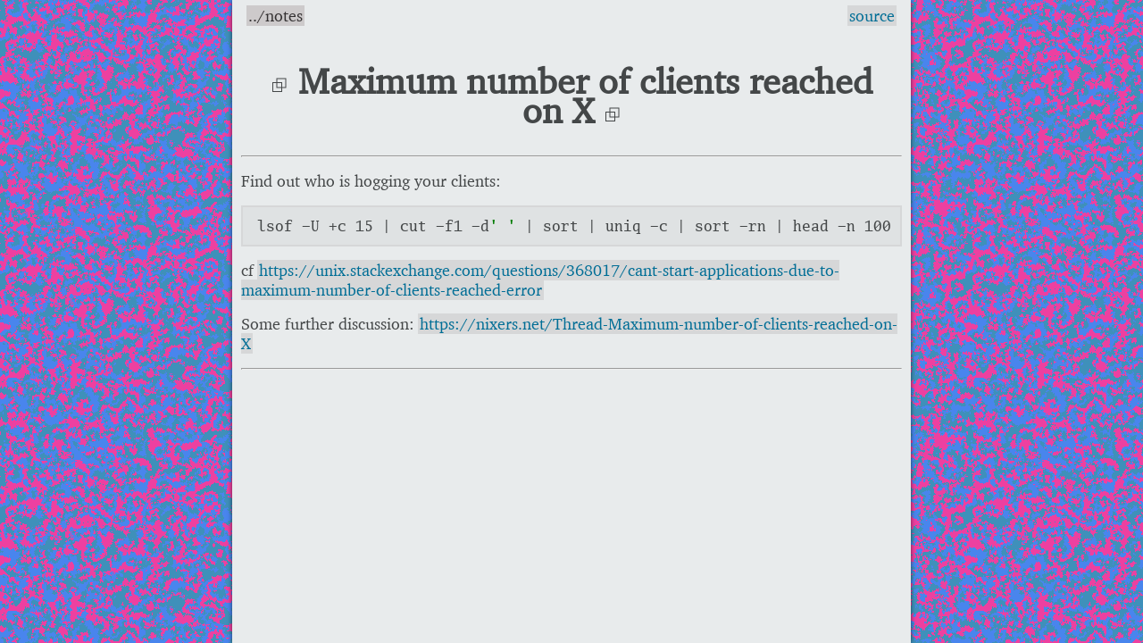

--- FILE ---
content_type: text/html; charset=utf-8
request_url: https://notes.neeasade.net/x-clients.html
body_size: 1103
content:
<!DOCTYPE html>
<html lang="en">
<head>
<meta charset="utf-8" />
<meta name="viewport" content="width=device-width, initial-scale=1" />
<title>Maximum number of clients reached on X</title>
<meta name="generator" content="Org Mode" />
<link rel="apple-touch-icon" sizes="180x180" href="/apple-touch-icon.png">
<link rel="icon" type="image/png" sizes="32x32" href="/favicon-32x32.png">
<link rel="icon" type="image/png" sizes="16x16" href="/favicon-16x16.png">
<link rel="apple-touch-icon" sizes="180x180" href="./apple-touch-icon.png">
<link rel="icon" type="image/png" sizes="32x32" href="./favicon-32x32.png">
<link rel="icon" type="image/png" sizes="16x16" href="./favicon-16x16.png">
<meta property="og:title" content="Maximum number of clients reached on X">
<meta property="og:description" content="">
<meta property="og:image" content="https://notes.neeasade.net/assets/posts/ca_dump3/1a17b5fb9f8f895f4bc68f9cbc63362b746d7fe8b77ad76c7c45383f9ee776a2.png">
<meta property="og:url" content="https://notes.neeasade.net/x-clients">
<meta property="description" content="">
<meta name="twitter:card" content="summary">
<script src="./assets/js/linktext.js" defer></script>
<style> body {background: url("./assets/posts/ca_dump3/1a17b5fb9f8f895f4bc68f9cbc63362b746d7fe8b77ad76c7c45383f9ee776a2.png") repeat;} </style>
<style> body {background-size: auto 261px !important; } </style>
<script src=".//assets/js/copy.js" defer></script>
<script data-goatcounter="https://neeasade.goatcounter.com/count" async src="//gc.zgo.at/count.js"></script>
<script src="//instant.page/5.1.0" type="module" integrity="sha384-by67kQnR+pyfy8yWP4kPO12fHKRLHZPfEsiSXR8u2IKcTdxD805MGUXBzVPnkLHw"></script>
<link rel='stylesheet' href='./assets/css/colors.css?sum=cbc7f86dcba5597749ac3221baabf396'>
<link rel='stylesheet' href='./assets/css/normalize.css?sum=112272e51c80ffe5bd01becd2ce7d656'>
<link rel='stylesheet' href='./assets/css/magick.css?sum=2ca97ca19bc03ef9dd1d6b45d109ec3a'>
<link rel='stylesheet' href='./assets/css/notes.css?sum=5146fda5bafcad0a7993df2ca8e83f58'>
</head>
<body>
<main id="content" class="content">
<header>
<div style="float: left">
    <a href='./index.html'>../notes</a>
</div>

<div style="float: right">
    
    
    <a href="https://raw.githubusercontent.com/neeasade/neeasade.github.io/source/notes/x-clients.org">source</a>
</div>
<h1 class=title>
    <svg viewBox="0 0 40 40" xmlns="http://www.w3.org/2000/svg">
        <rect x="5" y="15" width="20" height="20" fill="none" stroke="#444748" stroke-width="2"/>
        <rect x="14" y="6" width="20" height="20" fill="none" stroke="#444748" stroke-width="2"/>
    </svg>
    Maximum number of clients reached on X
    <svg viewBox="0 0 40 40" xmlns="http://www.w3.org/2000/svg">
        <rect x="5" y="15" width="20" height="20" fill="none" stroke="#444748" stroke-width="2"/>
        <rect x="14" y="6" width="20" height="20" fill="none" stroke="#444748" stroke-width="2"/>
    </svg>
</h1>
<div class="org-center">
<p>

</p>
</div>
</header>
<hr>

<p>
Find out who is hogging your clients:
</p>

<div class="org-src-container">
<pre class="src src-sh">lsof -U +c 15 | cut -f1 -d<span style="color: #007c00;">' '</span> | sort | uniq -c | sort -rn | head -n 100
</pre>
</div>

<p>
cf <a href="https://unix.stackexchange.com/questions/368017/cant-start-applications-due-to-maximum-number-of-clients-reached-error">https://unix.stackexchange.com/questions/368017/cant-start-applications-due-to-maximum-number-of-clients-reached-error</a>
</p>

<p>
Some further discussion: <a href="https://nixers.net/Thread-Maximum-number-of-clients-reached-on-X">https://nixers.net/Thread-Maximum-number-of-clients-reached-on-X</a>
</p>

<hr>
</main>
</body>
</html>


--- FILE ---
content_type: text/css; charset=utf-8
request_url: https://notes.neeasade.net/assets/css/colors.css?sum=cbc7f86dcba5597749ac3221baabf396
body_size: -208
content:
:root {

--background_subtle: #dfe2e3;
--background: #e8ebec;
--background_weak: #d6d7d8;
--background_strong: #cdcacb;
--background_plus: #a6d0ed;
--strings: #007c00;
--alt: #006e96;
--assumed: #0065c8;
--primary: #c6007f;
--faded: #6a6d6e;
--faded_weak: #606162;
--faded_strong: #5b5859;
--foreground: #444748;
--foreground_weak: #3a3b3c;
--foreground_strong: #353233;
--foreground_plus: #0c3653;

--radius: 0px;

/* compat */
--background__: var(--background_strong);
--background_: var(--background_weak);
--foreground_ : var(--faded);
--accent2_    : var(--strings);
--accent2     : var(--alt);
--accent1_    : var(--assumed);
--accent1     : var(--primary);
}


--- FILE ---
content_type: text/css; charset=utf-8
request_url: https://notes.neeasade.net/assets/css/magick.css?sum=2ca97ca19bc03ef9dd1d6b45d109ec3a
body_size: 4940
content:
/*
 * Magick CSS
 * by: winterveil (https://github.com/wintermute-cell/)
 * license: MIT
 * version: 1.0.5
*/

@font-face{
  font-family: "Charter";
  src: url("/assets/fonts/charter.ttf") format("truetype");
}

@font-face{
  font-family: "Go Mono";
  src: url("/assets/fonts/GoMonoRegular.ttf") format("truetype");
}

@charset "UTF-8";

/* Simple CSS Reset */
* {
    margin: 0;
    padding: 0;
    box-sizing: border-box;
}

:root {
    --fg: var(--foreground);
    --bg: var(--background);
    --form-bg: var(--background_subtle);
    --form-fg: var(--fg);
    --form-fg-placeholder: var(--faded);
}

/*
    1) Modify the base font-size to 62.5% so that 1.6rem = 16px.
    2) Set box-sizing globally to handle padding and border widths.
*/
html {
    font-size: 62.5%; /* 1 */
    box-sizing: border-box; /* 2 */

    font-family: "Charter", serif;
}

/* Use smaller sizes on mobile devices. */
@media (max-width: 600px) {
    html {
        font-size: 56%;
    }
}

/*
    1) Set the base font-size to 18px with a normal weight.
    2) Set the text and background colors to match the theme.
    3) Use the 'Averia Serif Libre' font for the body text.
    4) Reset the counter for sidenotes.
*/
body {
    /* padding: 1px; */
    font-size: 1.8rem; /* 1 */
    background-color: var(--bg); /* 2 */
    color: var(--fg); /* 2 */
    /* todo: fonts */
    font-style: normal; /* 3 */
    line-height: 2.2rem; /* 3 */
    font-weight: 300; /* 3 */

    counter-reset: sidenote-counter; /* 4 */

}

/*
    1) Center the main content.
    2) Set the width of the element to 760px, with lower padding on mobile devices.
    3) Relative position as the default allows for absolute positioning of child elements.
*/
article,
main {
    margin: auto; /* 1 */
    max-width: 76rem; /* 2 */
    padding: 0 1rem; /* 2 */
    width: 100%; /* 2 */
    position: relative; /* 3 */
}

@media (max-width: 600px) {
    article,
    main {
        padding: 0 0.2rem; /* 2 */
    }
}

/* ========================================================================================================================= */
/*  Structure & Layout ===================================================================================================== */
/* ========================================================================================================================= */

/* Display the header, main, and footer sections as distinctly separate blocks. */
header,
section,
footer {
    margin: 0rem;
    padding: 0.7rem;
}

/* On mobile devices, a smaller margin looks more fitting due to the smaller view. */
@media (max-width: 600px) {
    header,
    section,
    footer {
        margin-top: 0.2rem;
        margin-bottom: 0.2rem;
    }
}

/* Avoid double margin on the last child of each section */
header>*:last-child,
section>*:last-child,
footer>*:last-child {
    margin-bottom: 0;
}

/* Add large margins to the header to visually separate it from the main content. */
header {
    /* margin-top: 12rem; */
    /* margin-bottom: 8rem; */
}

/* On mobile devices, reduce the margin around the header to save space. */
@media (max-width: 600px) {
    header {
        margin: 0;
        padding: 1.2rem;
    }
}

/*
    1) Center align the text in the footer.
    2) Add a margin to the top of the footer to visually separate it from the main content.
*/
footer {
    text-align: center; /* 1 */
    margin-top: 5rem; /* 2 */
}

/* ========================================================================================================================= */
/*  Typography & Links ===================================================================================================== */
/* ========================================================================================================================= */

/* Add some space between paragraphs. */
p {
    margin: 1.6rem 0; /* 1 */
}

/* Remove link color. */
a {
    color: var(--fg);
}

/* Make string a little more bold, to adjust for the font. */
b,
strong {
    font-weight: 600;
}

/* Make emphasized text a little larger, to adjust for the font. */
i,
em {
    font-size: calc(1em + 0.1rem);
}

/*
    1) Set the font-family, color, and font-style for the headings.
    2) Add a margin to the top and bottom of the headings.
*/
/* h1, */
h2,
h3,
h4 {
    color: var(--fg); /* 1 */
    font-style: normal; /* 1 */
    font-weight: 600; /* 1 */
    margin: 1.6rem 0 1.6rem 0; /* 2 */
}

/* h1 headings are uppercase and 2x the size of the base font. */
h1 {
    /* text-transform: uppercase; */
    font-size: 3.6rem;
    line-height: 3.3rem;
}

/* h2 headings are uppercase and 1.250x (major third) the size of the base font. */
h2 {
    font-size: 2.25rem;
    /* text-transform: uppercase; */
    margin: 1.2rem 0 1.2rem 0;
}

/* h3 headings are 1.125x (major second) the size of the base font. */
h3 {
    font-size: 2.025rem;
}

/* Add a decorative element before h3 headings. */
/* h3:before { */
/*     font-family: "Noto Sans Symbols 2", sans-serif; */
/*     content: "🙛 "; */
/* } */

/* h4 headings 0are the same size as h3 headings, but italic and without the decorative element. */
h4 {
    /* todo: should figure out h4 differentiator */
    font-style: italic;
    font-size: 2.025rem;
}

/* A uniquely styled h1 for the header */
header h1 {
    font-size: 4rem;
    color: var(--fg);
    text-align: center;
    /* padding: 4rem 0 1.2rem 0; */
    padding: 4rem 0 0rem 0;
    /* margin-bottom: 1rem; */
}

/* Additional decorations for the header h1 */
/* header h1:before, */
/* header h1:after { */
/*     content: ""; */
/*     color: var(--fg); */
/*     font-size: 1.5rem; */
/*     vertical-align: middle; */
/*     padding: 0 0.5rem; */
/* } */

/*
    1) Remove any list symbols.
    2) Center align the nav links.
    3) Add a margin to the top of the nav links.
    4) Remove the default padding from the list.
*/
header nav ul {
    list-style-type: none; /* 1 */
    text-align: center; /* 2 */
    margin-top: 1.0rem; /* 3 */
    padding-inline-start: 0; /* 4 */
}

/* Display the navigation links as a centered, horizontal list. */
header nav ul li {
    display: inline;
    margin: 0 1.2rem;
}

/* Remove default link styles. */
header nav ul li a {
    text-decoration: none;
    color: var(--fg);
}

/* Add a hover effect to the navigation links. */
header nav ul li a::before {
    content: "❯ "; /* 1 */
    opacity: 0; /* 1 */
}
header nav ul li a:hover::before {
    opacity: 1; /* 1 */
}

/* ===================================================================================================================== */
/*       Lists     ===================================================================================================== */
/* ===================================================================================================================== */

/*
    1) Add some indentation to the list items.
    2) Add a margin to the top and bottom of the list.
*/
:where(main ol, main ul) {
    margin-inline-start: 0; /* 1 */
    padding-inline-start: 3rem; /* 1 */
    margin: 0.8rem 0; /* 2 */
}

/* Add some vertical space around a definition list. */
dl {
    margin: 0.8rem 0;
}

/* Add an indent to the definition term. */
dd {
    margin: 0 1.6rem;
}

/* ===================================================================================================================== */
/*      Media      ===================================================================================================== */
/* ===================================================================================================================== */

/*
    1) Set the maximum width of the image to 100% so they don't overflow the main column.
    2) Set the height in respect to the width to prevent the image from stretching.
    3) Add some margin to standalone images.
*/
img {
    max-width: 100%; /* 1 */
    height: auto; /* 2 */
    margin: 0.8rem 0; /* 3 */
}

/* Images in figures should not have their own margins */
figure img {
    margin: 0;
    padding: 0;
}

/*
    1) Set margins and padding for figures.
    2) Center align any text inside figures.
*/
figure {
    margin: 2rem 0; /* 1 */
    padding: 0; /* 1 */
    text-align: center; /* 2 */
}

/* Center align any element that is part of a figure */
figure * {
    margin-left: auto;
    margin-right: auto;
}

/* We don't want to center prealigned text or code in figures */
figure code,
figure pre {
    text-align: left;
}

/* Set the typography for the figure captions */
figcaption {
    margin: 0.8rem 0;
    font-size: 1.8rem;
}

/* ===================================================================================================================== */
/*  Forms & Inputs ===================================================================================================== */
/* ===================================================================================================================== */


/*
    1) Display the form elements in a grid layout, two columns wide.
    2) Add some space between the form elements.
    3) Set padding and margin for the form.
    4) Give the form a pop out paper note look.
*/
form {
    display: grid; /* 1 */
    grid-template-columns: 1fr 1fr; /* 1 */
    gap: 10px; /* 2 */
    padding: 1rem; /* 3 */
    margin: 0.8rem 0; /* 3 */
    box-shadow: 0 0 10px 0 rgba(0, 0, 0, 0.1); /* 4 */
    background-color: var(--form-bg); /* 4 */
}

/* Make form inputs and labels span two columns. (They get their own line) */
form input[type="email"],
form input[type="number"],
form input[type="password"],
form input[type="search"],
form input[type="tel"],
form input[type="text"],
form input[type="url"],
form label,
form fieldset,
form textarea {
    grid-column: span 2;
}

/* 
    1) Adjust the elements to take up full width of their grid cell.
    2) Prevent textarea from being resized horizontally and overflowing the main column.
*/
form input,
form button,
form textarea {
    width: 100%; /* 1 */
    resize: vertical; /* 2 */
}

/*
    1) Prevent radio and checkbox from taking up full width, so they can be put next to each other.
    2) Add space between radio and checkbox options.
*/
input[type="radio"],
input[type="checkbox"] {
    width: auto; /* 1 */
    margin-right: 0.5rem; /* 2 */
}
input[type="radio"] + label,
input[type="checkbox"] + label {
    margin-right: 2rem; /* 2 */
}

/* Add a disabled variant for radio and checkbox inputs */
input[type="radio"]:disabled + label,
input[type="checkbox"]:disabled + label {
    text-decoration: line-through;
    opacity: 0.5;
}

/*
    1) Remove the default appearance of the input.
    2) Set padding and margin for the input.
    3) Apply some custom styles in place of the default ones.
    4) Give the input a handwritten look.
*/
input[type="email"],
input[type="number"],
input[type="password"],
input[type="search"],
input[type="tel"],
input[type="text"],
input[type="url"],
textarea,
select {
    -webkit-appearance: none; /* 1 */
    -moz-appearance: none; /* 1 */
    appearance: none; /* 1 */
    box-shadow: none; /* 1 */
    box-sizing: inherit; /* 1 */
    border: none; /* 1 */

    padding: .4rem 1rem; /* 2 */
    margin-bottom: 1.6rem; /* 2 */

    font-size: 2rem; /* 3 */
    /* color: var(--fg); /\* 3 *\/ */
    background-color: var(--background_subtle);
    border: 1px solid var(--background_weak); /* 4 */
    /* background-color: transparent; /\* 3 *\/ */
    /* border-bottom: 1px solid var(--fg); /\* 3 *\/ */
    border-radius: var(--radius); /* 3 */
    font-size: 1.8rem; /* 3 */

    font-size: 2.6rem; /* 4 */
    color: var(--form-fg); /* 4 */
    caret-color: var(--form-fg); /* 4 */
}

/* Add disabled variant for input fields */
input[type="email"]:disabled,
input[type="number"]:disabled,
input[type="password"]:disabled,
input[type="search"]:disabled,
input[type="tel"]:disabled,
input[type="text"]:disabled,
input[type="url"]:disabled,
textarea:disabled,
select:disabled {
    border-bottom: 1px dashed var(--fg); /* 3 */
    text-decoration: line-through;
}

/* A slightly more transparent color for the placeholder text. */
input::placeholder,
textarea::placeholder {
    color: var(--form-fg-placeholder);
}

/*
    1) Remove the default focus outline.
    2) Add a thicker bottom border to the input when focused, reducing margin to prevent layout shifting.
*/
input[type="email"]:focus,
input[type="number"]:focus,
input[type="password"]:focus,
input[type="search"]:focus,
input[type="tel"]:focus,
input[type="text"]:focus,
input[type="url"]:focus,
textarea:focus,
select:focus {
    outline: none; /* 1 */
    border-bottom: 1px solid var(--background_strong);
    /* border-bottom: 2px solid var(--fg); /\* 2 *\/ */
    /* margin-bottom: calc(1.6rem - 1px); /\* 2 *\/ */
}


/*
    1) Match the theme colors.
    2) Add padding.
    3) Add a top margin to visually separate the buttons for the rest of the form.
    4) Add a thin border.
    5) Add a pointer cursor on hover.
*/
button,
input[type="button"],
input[type="reset"],
input[type="submit"] {
    background-color: transparent; /* 1 */
    color: var(--fg); /* 1 */
    padding: 10px; /* 2 */
    margin-top: 1.6rem; /* 3 */
    border: 1px solid var(--fg); /* 4 */
    cursor: pointer; /* 5 */
}

/*
    1) A thin border around the fieldset.
    2) Set the width of the fieldset to fit around the content.
*/
fieldset {
    border: 1px solid var(--fg); /* 1 */
    width: fit-content; /* 2 */
}

/* In a form, the fieldset takes up 100% of the width. */
form fieldset {
    width: 100%;
}

/*
    1) Set the border of a disabled button to be dashed.
    2) Add the not-allowed cursor when hovering a disabled button.
*/
button:disabled,
input[type="button"]:disabled,
input[type="reset"]:disabled,
input[type="submit"]:disabled {
    opacity: 0.5;
    border-style: dashed; /* 1 */
    cursor: not-allowed; /* 2 */
    text-decoration: line-through;
}

/* ===================================================================================================================== */
/*   Tables   ========================================================================================================== */
/* ===================================================================================================================== */

/* Remove the distance between adjacent cells, since we don't have vertical border lines. */
table {
    border-spacing: 0;
}

/* Add some padding around table cells. */
td,
th {
    padding: 0.4rem 1.0rem;
}

/* /\* Remove left padding for first cell in a row. *\/ */
/* td:first-child, */
/* th:first-child { */
/*     padding-left: 0; */
/* } */

/* /\* Remove right padding for last cell in a row. *\/ */
/* td:last-child, */
/* th:last-child { */
/*     padding-right: 0; */
/* } */

/*
    1) Add a border under the table header.
    2) Align the text to the left in the table header.
*/
th {
    border-bottom: 2px solid var(--fg); /* 1 */
    text-align: left; /* 2 */
}

/* ============================================================================================================================ */
/*   Preformatting, Quotes & Code  ============================================================================================ */
/* ============================================================================================================================ */

/*
    1) Set custom padding and margins.
    2) Hide the vertical scroll bar.
    3) Set the width to fit just around the content, but limit it to 80% of the main column.
    4) Center the blockquote horizontally and add some vertical margins.
*/
blockquote, .verse {
    padding: 1rem 1.6rem; /* 1 */
    overflow-y: hidden; /* 2 */
    width: fit-content; /* 3 */
    /* max-width: 80%; /\* 3 *\/ */
    margin: 2rem auto; /* 4 */
}

/*
    1) Set a custom font for blockquote text paragraphs.
    2) Add some space between the paragraphs.
*/
blockquote p {
    /* font-style: italic; /\* 1 *\/ */
    font-size: 2.1rem; /* 1 */
    font-weight: 300; /* 1 */
    line-height: 2.4rem; /* 1 */
    margin: 2.1rem 0; /* 2 */
}

/* Add a footer to the blockquote for citations. */
/*
    1) Reset any margins and padding from the main footer.
    2) Set the footer to float and align to the right.
    3) Limit the width of the footer to 55% of the main column.
    4) Set a custom font for the footer.
*/
/* blockquote footer { */
/*     margin: 0; /\* 1 *\/ */
/*     padding: 0; /\* 1 *\/ */
/*     float: right; /\* 2 *\/ */
/*     text-align: right; /\* 2 *\/ */
/*     width: 55%; /\* 3 *\/ */
/*     font-style: normal; /\* 4 *\/ */
/*     font-size: 1.4rem; /\* 4 *\/ */
/* } */

/* /\* Make the actual citation italic *\/ */
/* blockquote footer cite { */
/*     font-style: italic; */
/* } */

/*
    1) Set custom padding.
    2) Hide the vertical scroll bar.
    3) Set a custom monospace font.
    4) Add a top and bottom border line.
*/
pre.example,
pre.src {
    border-radius: var(--radius);
    background: var(--background_subtle);
    padding: 1rem 1.6rem; /* 1 */
    margin: 1.6rem 0; /* 1 */
    overflow-y: hidden; /* 2 */
    font-family: "Go Mono", "Courier Prime", monospace; /* 3 */
    font-size: 1.6rem; /* 3 */

    border: 2px solid var(--background_weak); /* 4 */
    /* border-top: 2px solid var(--background_weak); /\* 4 *\/ */
    /* border-bottom: 2px solid var(--background_weak); /\* 4 *\/ */
}

/* Set a custom monospace font */
code {
    border-radius: var(--radius);
    font-family: "Courier Prime", monospace;
    font-size: 1.6rem;
    background: var(--background_subtle);
    border: 1px solid var(--background_weak); /* 4 */
}
 
/*
    1) Float the line numbers to the left, next to the code.
    2) Make some distance between the line numbers and the code, and pull it all to the left with a negative margin.
    3) Add a vertical line to separate the line numbers from the code.
    4) Align the line numbers against the separator.
*/
pre .line-number {
    float: left; /* 1 */
    margin: 0 1.5rem 0 -1.5rem; /* 2 */
    border-right: 1px solid; /* 3 */
    text-align: right; /* 4 */
}

/*
    1) Display as block, so we get a new line for each line number.
    2) Add some padding to the line numbers.
*/
pre .line-number span {
    display: block; /* 1 */
    padding: 0 0.8rem 0 1.6rem; /* 2 */
}

/* ============================================================================================================================ */
/*   Sidenotes & Asides  ====================================================================================================== */
/* ============================================================================================================================ */

/*
    1) On mobile devices, sidenotes behave the same as asides.
    2) Float the sidenotes to the right.
    3) Make sure the sidenotes don't clash.
    4) Set the width of the sidenotes to 40% of the main column.
    5) Add padding, margins and a border for better visual separation.
    6) Adjust typography to be more compact.
*/
.sidenote, /* 1 */
aside {
    float: right; /* 2 */
    clear: right; /* 3 */
    width: 40%; /* 4 */
    margin: 1rem 1rem 1rem 3rem; /* 5 */
    padding: 0.5rem 0.5rem 0.5rem 2rem; /* 5 */
    border-left: 3px solid var(--fg); /* 5 */
    font-size: 1.4rem; /* 6 */
    line-height: 1.3; /* 6 */
}

/* Prevent double top margins */
aside h1, aside h2, aside h3, aside h4 {
    margin-top: 0;
}

/*
    1) Set the distance from the main column.
    2) Set the width of the element to a little less than the remaining space on one side, limited to 40% of the main column.
    3) Remove any values set for the mobile version of the sidenotes.
    4) Set the width to the variable defined above.
    5) Set a negative right margin to (self-width + distance-from-main) to pull the sidenote to the right.
*/
/* Sadly, CSS does not support var() and rem in media queries, so we have to hardcode pixels. */
/* This will break if the main column width is changed without adjusting this media query.    */
@media (min-width: calc(760px + 400px)) {
    .sidenote {
        --distance-from-main: 3rem; /* 1 */
        --self-width: min(calc((100vw - 760px)/2 - (var(--distance-from-main))), 40%); /* 2 */
        margin: 0; /* 3 */
        padding: 0; /* 3 */
        border: none; /* 3 */
        width: var(--self-width);
        margin-right: calc(calc(var(--self-width) + var(--distance-from-main)) * -1);
    }
}

/* Each time a sidenote anchor is encountered, increment the counter */
.sidenote-anchor {
    counter-increment: sidenote-counter;
}

/* Use a custom font for the sidenote numbers */
.sidenote-anchor:after,
.sidenote:before {
    font-size: 1.3rem;
    position: relative;
}

/* Fine-adjust the number position for the sidenote anchor */
.sidenote-anchor:after {
    content: counter(sidenote-counter);
    top: -0.5rem;
    left: 0.1rem;
}

/* Fine-adjust the number position for the sidenote */
.sidenote:before {
    content: counter(sidenote-counter) " ";
    top: -0.5rem;
}


--- FILE ---
content_type: text/css; charset=utf-8
request_url: https://notes.neeasade.net/assets/css/notes.css?sum=5146fda5bafcad0a7993df2ca8e83f58
body_size: 1241
content:
body {
    background-attachment: fixed !important ;
    background-repeat: repeat; /* makes the image tile */
    background-position: absolute; /* centers the background */
    image-rendering: pixelated;
    /* height: 100%; */

    /* background: var(--background); */

    /* background: var(--background_plus); */

    /* keep bg size in sync for pixel perf rendering */
    /* background: url("../img/backgrounds/room.png") repeat; */
    /* background-size: auto 195px !important; */
}

details {
  background-color: var(--background_subtle);
}

summary {
  background-color: var(--background);
}

tr:nth-child(even) {
  /* background-color: var(--background_subtle); */
  background-color: var(--background_weak);
  color: var(--foreground_weak);
}

img {
    max-height: 30rem;
}


p:empty {
    display: none;
}

.detail::before {
    content: "↑";
}

.detail {
    text-align: center;
    padding-top: -10px;
    /* font-size: 0.9rem; */
    display: block;
}

a:has(img) {
    border: none !important;
    background: none !important;
}

.posttags a {
    background: none !important;
    color: var(--faded) !important;
    padding-right: .5rem;
    border: none !important;
}

main {
    /* box-shadow: 0px 0px 10px 0px rgba(0,0,0,0.40); */
    box-shadow: 0px 0px 5px 0px rgba(0,0,0,0.60);
    background: var(--bg);
    image-rendering: auto;

    min-height: 100vh;
}

.separator {
    text-align: center;
    vertical-align: center;
    line-height: 1.0;
    margin: 0;
    font-size: 3rem;
}

table {
    margin-left: 1rem;
}

h1 + div.org-center > p {
    margin-left: auto;
    margin-right: auto;
    margin-top: 0px !important;
    text-align: center;
}

/* anchors */
h2:hover > a[href^='#'],
h3:hover > a[href^='#'],
h4:hover > a[href^='#']
{
    opacity: 1;
}

h2 > a[href^='#'],
h3 > a[href^='#'],
h4 > a[href^='#']
{
    opacity: 0;
    font-size: 1.5rem;
    color: var(--faded);
    background: none !important;
    vertical-align: bottom;
    margin-left: .2rem;
}

footer {
    padding: 2rem;
}

h2,
h3 {
	border-bottom: 1px solid var(--background__);
}


blockquote {
	color: var(--foreground);
	/* background: var(--background_weak); */
	background: var(--background_subtle);
	border-left: 4px solid var(--background_weak);
}

cite {
    margin-top: 1rem;
    display: block;
    float: right;
}

cite:before {
    content: "—";
}

a {
	padding: 0px 2px;

	min-width: fit-content;
	text-decoration: none;

	background: var(--background_weak);
	/* color: var(--foreground_weak); */
	color: var(--alt);

	border-style: solid;
	border-color: #a0a3a4;
	border-width: 0px;
	margin: -1px;
}

a:visited {
	border-color: #a0a3a4;
	text-decoration: none;
	color: var(--faded);
}

a:hover,
.button:focus,
button:enabled:hover
{
	color: var(--foreground_plus);
	background: var(--background_plus);
	border-color: var(--foreground_plus);
}

a[href^="https://notes.neeasade.net"],
a[href^="/"],
a[href^="./"],
a[href^="#"] {
    background: var(--background_strong);
    color: var(--foreground_strong);
}

a[href^="https://notes.neeasade.net"]:hover,
a[href^="/"]:hover,
a[href^="./"]:hover,
a[href^="#"]:hover {
    background: var(--background_plus);
    color: var(--foreground_plus);
}

.section-number-1,
.section-number-2,
.section-number-3,
.section-number-4,
.section-number-5 {
    color: var(--foreground_);
    float: right;
}

.colorblock {
    min-width: fit-content;

    text-align: center;
    min-height: 50px;

    display: block;
    font-family: var(--font-mono);
    /* font-size: 0.9rem; */
}

.colorpadding {
    padding: 5px;
    margin: 5px;
}

.colorcenter {
    line-height: 50px;
}


pre {
    position: relative;
    overflow: visible;
}

pre:hover button {
    display: block;
}

pre button {
    display: none;
    position: absolute;
    top: -1rem;
    right: 1rem;
}

.title > svg {
    height: 2rem;
    width: 2rem;
}

::selection {
	/* Set background color for selected text */
	background: var(--background_plus);
	color: var(--foreground_plus);
}

.timestamp {
    /* border: 1px solid var(--background_weak); */
    background: var(--background_subtle);

    color: var(--accent1_);
    display: inline-block;
    font-size: 1.5rem;
    white-space: nowrap;
}

input type {
    background: var(--background_subtle);
}

/* exported from org.css */
.org-right  { margin-left: auto; margin-right: 0px;  text-align: right; }
.org-left   { margin-left: 0px;  margin-right: auto; text-align: left; }
.org-center { margin-left: auto; margin-right: auto; text-align: center; }
.underline { text-decoration: underline; }
table { border-collapse:collapse; }
caption.t-above { caption-side: top; }
caption.t-bottom { caption-side: bottom; }
td, th { vertical-align:top;  }
th.org-right  { text-align: center;  }
th.org-left   { text-align: center;   }
th.org-center { text-align: center; }
td.org-right  { text-align: right;  }
td.org-left   { text-align: left;   }
td.org-center { text-align: center; }
dt { font-weight: bold; }
.footpara { display: inline; }
.footdef  { margin-bottom: 1em; }
.figure { padding: 1em; }
.figure p { text-align: center; }
.equation-container {
    display: table;
    text-align: center;
    width: 100%;
}
.equation {
    vertical-align: middle;
}
.equation-label {
    display: table-cell;
    text-align: right;
    vertical-align: middle;
}


--- FILE ---
content_type: application/javascript; charset=utf-8
request_url: https://notes.neeasade.net//assets/js/copy.js
body_size: -8
content:
const copyButtonLabel = "📋";

// use a class selector if available
let blocks = document.querySelectorAll("pre");

blocks.forEach((block) => {
  // only add button if browser supports Clipboard API
  if (navigator.clipboard) {
    let button = document.createElement("button");

    button.innerText = copyButtonLabel;
    block.appendChild(button);

    button.addEventListener("click", async () => {
	await copyCode(block, button);
    });
  }
});

async function copyCode(block, button) {
  let parentElement = block;

    // hack, ignore child elements (here, just the copy button)
  let text = [].reduce.call(parentElement.childNodes, function(a, b) { return a + (b.nodeType === 3 ? b.textContent : ''); }, '');

  // let text = code.innerText;

  await navigator.clipboard.writeText(text);

  // visual feedback that task is completed
  button.innerText = "Copied!";

  setTimeout(() => {
    button.innerText = copyButtonLabel;
  }, 700);
}



--- FILE ---
content_type: application/javascript; charset=utf-8
request_url: https://notes.neeasade.net/assets/js/linktext.js
body_size: 2129
content:
// cf https://github.com/WesleyAC/notebook/blob/master/parts/linktext.js
// MIT
// <2021-01-03 Sun 21:22> 
// edited to add a scroll offset, and debounce when link changing happens

// https://stackoverflow.com/questions/7616461/generate-a-hash-from-string-in-javascript
const cyrb53 = function(str, seed = 0) {
	let h1 = 0xdeadbeef ^ seed, h2 = 0x41c6ce57 ^ seed;
	for (let i = 0, ch; i < str.length; i++) {
		ch = str.charCodeAt(i);
		h1 = Math.imul(h1 ^ ch, 2654435761);
		h2 = Math.imul(h2 ^ ch, 1597334677);
	}
	h1 = Math.imul(h1 ^ (h1>>>16), 2246822507) ^ Math.imul(h2 ^ (h2>>>13), 3266489909);
	h2 = Math.imul(h2 ^ (h2>>>16), 2246822507) ^ Math.imul(h1 ^ (h1>>>13), 3266489909);
	return 4294967296 * (2097151 & h2) + (h1>>>0);
};

// https://stackoverflow.com/questions/7781963/js-get-array-of-all-selected-nodes-in-contenteditable-div/7784176
function nextNode(node) {
	if (node.hasChildNodes()) {
		return node.firstChild;
	} else {
		while (node && !node.nextSibling) {
			node = node.parentNode;
		}
		if (!node) {
			return null;
		}
		return node.nextSibling;
	}
}

function getRangeSelectedNodes(range) {
	var node = range.startContainer;
	var endNode = range.endContainer;

	// Special case for a range that is contained within a single node
	if (node == endNode) {
		return [node];
	}

	// Iterate nodes until we hit the end container
	var rangeNodes = [];
	while (node && node != endNode) {
		rangeNodes.push( node = nextNode(node) );
	}

	// Add partially selected nodes at the start of the range
	node = range.startContainer;
	while (node && node != range.commonAncestorContainer) {
		rangeNodes.unshift(node);
		node = node.parentNode;
	}

	return rangeNodes;
}

// https://stackoverflow.com/questions/6213227/fastest-way-to-convert-a-number-to-radix-64-in-javascript
const Base64 = {
	_Rixits: "0123456789ABCDEFGHIJKLMNOPQRSTUVWXYZabcdefghijklmnopqrstuvwxyz-_",

	// This cannot handle negative numbers and only works on the 
	//     integer part, discarding the fractional part.
	// Doing better means deciding on whether you're just representing
	// the subset of javascript numbers of twos-complement 32-bit integers 
	// or going with base-64 representations for the bit pattern of the
	// underlying IEEE floating-point number, or representing the mantissae
	// and exponents separately, or some other possibility. For now, bail
	fromNumber: function(number) {
		if (isNaN(Number(number)) || number === null ||
			number === Number.POSITIVE_INFINITY)
			throw "The input is not valid";
		if (number < 0)
			throw "Can't represent negative numbers now";

		var rixit; // like 'digit', only in some non-decimal radix 
		var residual = Math.floor(number);
		var result = '';
		for (;;) {
			rixit = residual % 64
			result = this._Rixits.charAt(rixit) + result;
			residual = Math.floor(residual / 64);

			if (residual == 0) { break; }
		}
		return result;
	},

	toNumber: function(rixits) {
		var result = 0;
		rixits = rixits.split('');
		for (var e = 0; e < rixits.length; e++) {
			result = (result * 64) + this._Rixits.indexOf(rixits[e]);
		}
		return result;
	}
}

function hashnode(n) {
	return Base64.fromNumber(cyrb53(n.wholeText));
}

// Returns a function, that, as long as it continues to be invoked, will not
// be triggered. The function will be called after it stops being called for
// N milliseconds. If `immediate` is passed, trigger the function on the
// leading edge, instead of the trailing.
// cf https://davidwalsh.name/javascript-debounce-function
function debounce(func, wait, immediate) {
	var timeout;
	return function() {
		var context = this, args = arguments;
		var later = function() {
			timeout = null;
			if (!immediate) func.apply(context, args);
		};
		var callNow = immediate && !timeout;
		clearTimeout(timeout);
		timeout = setTimeout(later, wait);
		if (callNow) func.apply(context, args);
	};
};

// TODO: deal with multiple elements having the same hash

if (!!(window.history && history.replaceState) && typeof(Range) != "undefined") {
	document.onselectionchange = debounce(() => {
		const selection = window.getSelection();
		if (selection.isCollapsed) {
			return;
		}
		const nodes = getRangeSelectedNodes(selection.getRangeAt(0)).filter((n) => { return n.nodeType == 3 });
		const hashes = nodes.map((n) => {
			return hashnode(n);
		});

		// TODO: make selecting block elements work
		if (hashes.length == 0) {
			history.replaceState(null, null, window.location.pathname);
			return;
		}

		let anchor_offsets = new Map();
		anchor_offsets.set(hashnode(selection.anchorNode), [selection.anchorOffset]);
		anchor_offsets.set(hashnode(selection.focusNode), [selection.focusOffset]);
		if (anchor_offsets.size == 1) { anchor_offsets.set(hashnode(selection.anchorNode), [selection.anchorOffset, selection.focusOffset].sort()); }

		if (hashes.length > 0) {
			const version = "1";
			const start_hash = hashes[0];
			const start_offset = Math.min(...anchor_offsets.get(start_hash));
			const end_hash = hashes[hashes.length-1];
			const end_offset = Math.max(...anchor_offsets.get(end_hash));
			const fragment = `#${version}.${start_hash}:${start_offset}.${end_hash}:${end_offset}`
			history.replaceState(null, null, fragment);
			return;
		}
		history.replaceState(null, null, window.location.pathname);


	}, 250);

		if (window.location.hash.length > 0) {
			let [version, start_hash_full, end_hash_full] = window.location.hash.slice(1).split(".");
			if (version == "1") {
				let range = new Range();
				let [start_hash, start_offset] = start_hash_full.split(":");
				let [end_hash, end_offset] = end_hash_full.split(":");
				let n, walk = document.createTreeWalker(document.body, NodeFilter.SHOW_TEXT, null, false);
				while (n = walk.nextNode()) { // eslint-disable-line no-cond-assign
					const h = hashnode(n);
					if (h == start_hash) { range.setStart(n, start_offset); }
					if (h == end_hash) { range.setEnd(n, end_offset); }
				}
				document.getSelection().removeAllRanges();
				document.getSelection().addRange(range);
				range.startContainer.parentElement.scrollIntoView();
				window.scrollBy(0, -200);
			} else {
				console.log("unknown link version: ", version);
			}
		}

}
